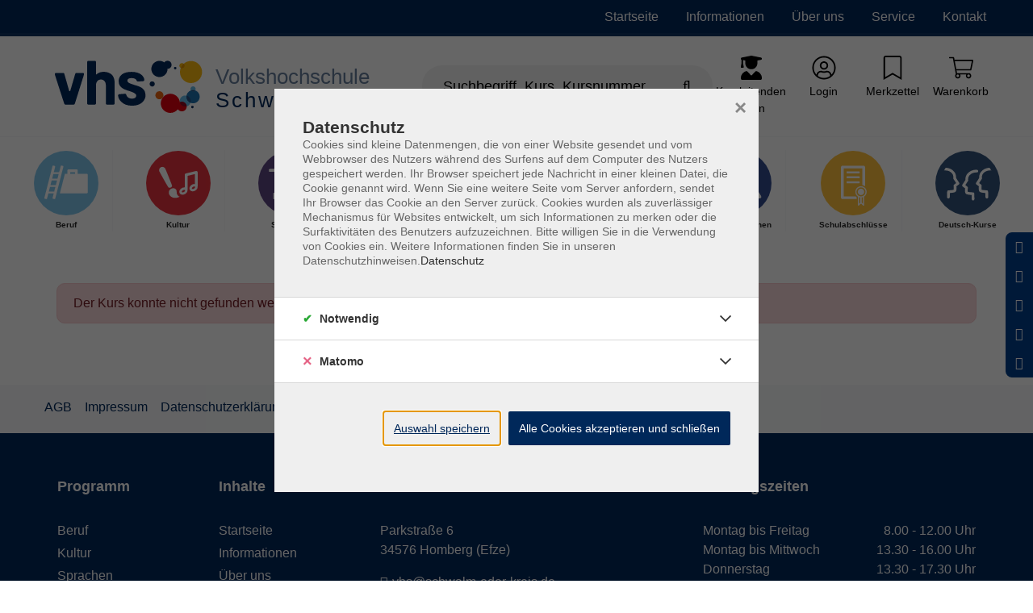

--- FILE ---
content_type: text/html; charset=utf-8
request_url: https://www.vhs-schwalm-eder.de/p/469-C-5912895
body_size: 16796
content:
<!DOCTYPE html>
<html dir="ltr" lang="de-de">
<head>

<meta charset="utf-8">
<!-- 
	Based on the TYPO3 Bootstrap Package by Benjamin Kott - https://www.bootstrap-package.com/ | Extended by ITEM KG - https://www.itemkg.de

	This website is powered by TYPO3 - inspiring people to share!
	TYPO3 is a free open source Content Management Framework initially created by Kasper Skaarhoj and licensed under GNU/GPL.
	TYPO3 is copyright 1998-2026 of Kasper Skaarhoj. Extensions are copyright of their respective owners.
	Information and contribution at https://typo3.org/
-->


<link rel="shortcut icon" href="/fileadmin/vhs-schwalm-eder/Logo/favicon.jpg" type="image/jpeg">
<title>Error – VHS Schwalm-Eder</title>
<meta http-equiv="x-ua-compatible" content="IE=edge" />
<meta name="generator" content="TYPO3 CMS" />
<meta name="viewport" content="width=device-width, initial-scale=1, minimum-scale=1" />
<meta name="robots" content="index,follow" />
<meta property="og:image" content="https://www.vhs-schwalm-eder.de/typo3conf/ext/itemkg_theme/Resources/Public/OpenGraph/logo-openGraph.png" />
<meta property="og:image:width" content="1200" />
<meta property="og:image:height" content="630" />
<meta property="og:type" content="website" />
<meta name="twitter:card" content="summary" />
<meta name="apple-mobile-web-app-capable" content="no" />
<meta name="compatible" content="IE=edge" />
<meta name="google" content="notranslate" />
<meta name="title" content="P" />

<link rel="stylesheet" type="text/css" href="/typo3temp/assets/compressed/merged-42ff0526ecef34369123c9f5de9f3a5a-af979fdaa50fd9cbbef68ec01d99ff8f.css.gzip?1765838823" media="all">

<link rel="stylesheet" type="text/css" href="/fileadmin/vhs-schwalm-eder/website_static/custom_style.css?1678434988" media="all">
<link rel="stylesheet" type="text/css" href="/typo3temp/assets/compressed/812673a12f-bdda8aafe727d7800193e0cdcde4a134.css.gzip?1765838823" media="all">
<link rel="stylesheet" type="text/css" href="/typo3temp/assets/compressed/merged-4a736cfd39a14d51174304d0517ebdc8-a34ce66576cda32d2ddea23a08067c7d.css.gzip?1765838823" media="all">



<script src="/typo3temp/assets/compressed/modernizr.min-8a20eeadf37eee27188de4d570ff9e59.js.gzip?1765838823" async="async"></script>
<script src="/typo3temp/assets/compressed/merged-b7447775f06d15ab793f39b3d376d95a-451b97da79fe18d2dfff4b9dfdd83f54.js.gzip?1765838823"></script>




<!-- Web-App -->

<!-- Apple Icons -->
<link rel="apple-touch-icon" sizes="152x152" href="/fileadmin/Fachbereich-Icons/touch-folder/vhs/touch-icon-152x152.png">
<link rel="apple-touch-icon" sizes="180x180" href="/fileadmin/Fachbereich-Icons/touch-folder/vhs/touch-icon-180x180.png">
<link rel="apple-touch-icon" sizes="167x167" href="/fileadmin/Fachbereich-Icons/touch-folder/vhs/touch-icon-167x167.png">
<!-- Apple Icons -->
<link rel="shortcut icon" sizes="196x196" href="/fileadmin/Fachbereich-Icons/touch-folder/vhs/android-icon.png" >
<!-- Windows Icons -->
<meta name="msapplication-square70x70logo" content="/fileadmin/Fachbereich-Icons/touch-folder/vhs/70.png">
<meta name="msapplication-square150x150logo" content="/fileadmin/Fachbereich-Icons/touch-folder/vhs/150.png">
<meta name="msapplication-wide310x150logo" content="/fileadmin/Fachbereich-Icons/touch-folder/vhs/310x150.png">
<meta name="msapplication-square310x310logo" content="/fileadmin/Fachbereich-Icons/touch-folder/vhs/310.png">
<!-- End Web-App -->
<link rel="canonical" href="https://www.vhs-schwalm-eder.de/p/469-C-5912895"/>


<script>WebFontConfig={"custom":{"urls":["\/typo3temp\/assets\/bootstrappackage\/fonts\/921f23a576b366b4b1a844d7da7889ed2abaf61861e905ad67e8a22fc73b9326\/webfont.css"],"families":["Fira Sans:300:400:600"]},"timeout":1000};(function(d){var wf=d.createElement('script'),s=d.scripts[0];wf.src='/typo3conf/ext/bootstrap_package/Resources/Public/Contrib/webfontloader/webfontloader.js';wf.async=false;s.parentNode.insertBefore(wf,s);})(document);</script>

<!-- VhsAssetsDependenciesLoaded accessiblescript -->
</head>
<body id="p7238" class="page-7238 pagelevel-1 language-0 backendlayout-default layout-default">





<script src="" async></script>



    
    <script type="text/javascript">
        
            var _paq = window._paq = window._paq || [];

            _paq.push(['disableCookies']);

            if (0) {
                _paq.push(['setCustomDimension', customDimensionId = '1', customDimensionValue = 'null']);
            }

            // User-ID nur senden, wenn es ein eingeloggter Benutzer ist
            (function() {
                try {
                    // Versuche User-ID aus vhs_connect_credentials zu lesen
                    var credentials = sessionStorage.getItem('vhs_connect_credentials');
                    if (credentials) {
                        var userData = JSON.parse(credentials);
                        // Prüfe, ob userId existiert und ob der Benutzer eingeloggt ist
                        // Annahme: Wenn userId vorhanden ist, ist der Benutzer eingeloggt
                        if (userData.userId) {
                            console.log('User-ID:', userData.userId);
                            _paq.push(['setUserId', userData.userId]);
                        }
                    }
                } catch (e) {
                    // Fallback bei Fehlern
                    console.log('Fehler beim Lesen von vhs_connect_credentials:', e);
                }
            })();
            _paq.push(['trackVisibleContentImpressions']);
            _paq.push(['MediaAnalytics.enableTrackEvents']);

            if (0) {
                _paq.push(['trackPageView']);
            }

            _paq.push(['enableLinkTracking']);
            _paq.push(['enableHeartBeatTimer', 15]);

            (function() {
                var u='https://track.meine-vhs.de//';
                _paq.push(['setTrackerUrl', u+'matomo.php']);
                _paq.push(['setSiteId', '30']);
                var d=document, g=d.createElement('script'), s=d.getElementsByTagName('script')[0];
                g.type='text/javascript';
                g.async=true;
                g.src=u+'matomo.js';
                s.parentNode.insertBefore(g,s);
            })();
        
    </script>
<div id="top"></div><div id="page-layout" data-pageTitle="P" class="body-bg"><a class="sr-only sr-only-focusable" href="#page-content"><span>Skip to main content</span></a><script type="application/ld+json">
    {

      "@context": "https://schema.org",
      "@type": "CollegeOrUniversity",
      "name": "VHS Schwalm-Eder",
      "url": "https://www.vhs-schwalm-eder.de",
      "logo": "https://www.vhs-schwalm-eder.de/fileadmin/vhs-schwalm-eder/Logo/Vhs_Schwal-Eder.svg"
    }
</script><script type="application/ld+json">
  {
    "@context": "https://schema.org/",
    "@type": "WebSite",
    "name": "VHS Schwalm-Eder",
    "url": "https://www.vhs-schwalm-eder.de",
    "potentialAction": {
      "@type": "SearchAction",
      "target":"/suche?tx_itemkgconnect_search%5Bsword%5D={search_term_string}",
      "query-input": "required name=search_term_string"
    }
  }
  </script><div class="page-header-wrap  navbar-burger navbar-fixed-hide-service"><nav id="servicenavigation" class="navbar-servicenavigation navbar-theme-inverse noNavigationBurger"><div class="servicenavigation-container container-hover"><ul id="service_menu" class="service-menu servicenavigation-inner"><li class="navigation-item"><a href="/" id="nav-item-5994" class="nav-link" title="Startseite"><span>Startseite</span></a></li><li class="navigation-item dropdown dropdown-hover"><a href="/informationen" id="nav-item-5996" class="nav-link dropdown-toggle" title="Informationen" aria-haspopup="true" aria-expanded="false"><span>Informationen</span></a><ul class="dropdown-menu level-2 " id="dropdown-menu-5996" aria-labelledby="nav-item-5996"><li class="navigation-item"><a href="/programm/469-CAT-KAT1587290" id="nav-item-7812" class="nav-link {f:if(condition: child.active', then: active)}" title="Bildungsurlaub"><span class="dropdown-text"><i class="fas fa-caret-right"></i>&nbsp;Bildungsurlaub
                                                                    </span></a></li><li class="navigation-item"><a href="/programm/469-CAT-KAT1900243" id="nav-item-7813" class="nav-link {f:if(condition: child.active', then: active)}" title="Kindertagespflege"><span class="dropdown-text"><i class="fas fa-caret-right"></i>&nbsp;Kindertagespflege
                                                                    </span></a></li><li class="navigation-item"><a href="/informationen/krankenkassen-foerderung" id="nav-item-7852" class="nav-link {f:if(condition: child.active', then: active)}" title="Krankenkassen-Förderung"><span class="dropdown-text"><i class="fas fa-caret-right"></i>&nbsp;Krankenkassen-Förderung
                                                                    </span></a></li><li class="navigation-item"><a href="/informationen/ukraine" id="nav-item-7797" class="nav-link {f:if(condition: child.active', then: active)}" title="Ukraine-Hilfe"><span class="dropdown-text"><i class="fas fa-caret-right"></i>&nbsp;Ukraine-Hilfe
                                                                    </span></a></li><li class="navigation-item"><a href="/programm/469-CAT-KAT1606836" id="nav-item-7853" class="nav-link {f:if(condition: child.active', then: active)}" title="Xpert Kurssystem"><span class="dropdown-text"><i class="fas fa-caret-right"></i>&nbsp;Xpert Kurssystem
                                                                    </span></a></li><li class="navigation-item"><a href="/informationen/einstufungstests" id="nav-item-7918" class="nav-link {f:if(condition: child.active', then: active)}" title="Einstufungstests"><span class="dropdown-text"><i class="fas fa-caret-right"></i>&nbsp;Einstufungstests
                                                                    </span></a></li><li class="navigation-item"><a href="/ueber-uns/weiterbildung-in-hessen" id="nav-item-7846" class="nav-link {f:if(condition: child.active', then: active)}" title="Weiterbildung in Hessen"><span class="dropdown-text"><i class="fas fa-caret-right"></i>&nbsp;Weiterbildung in Hessen
                                                                    </span></a></li></ul></li><li class="navigation-item dropdown dropdown-hover"><a href="/ueber-uns" id="nav-item-5997" class="nav-link dropdown-toggle" title="Über uns" aria-haspopup="true" aria-expanded="false"><span>Über uns</span></a><ul class="dropdown-menu level-2  dropdown-menu-right" id="dropdown-menu-5997" aria-labelledby="nav-item-5997"><li class="navigation-item"><a href="/ueber-uns/ansprechpersonen" id="nav-item-7583" class="nav-link {f:if(condition: child.active', then: active)}" title="Ansprechpersonen"><span class="dropdown-text"><i class="fas fa-caret-right"></i>&nbsp;Ansprechpersonen
                                                                    </span></a></li><li class="navigation-item"><a href="/ueber-uns/geschaeftsstellen" id="nav-item-7828" class="nav-link {f:if(condition: child.active', then: active)}" title="Geschäftsstellen"><span class="dropdown-text"><i class="fas fa-caret-right"></i>&nbsp;Geschäftsstellen
                                                                    </span></a></li><li class="navigation-item"><a href="/dozierende" id="nav-item-6001" class="nav-link {f:if(condition: child.active', then: active)}" title="Dozierende"><span class="dropdown-text"><i class="fas fa-caret-right"></i>&nbsp;Dozierende
                                                                    </span></a></li><li class="navigation-item"><a href="/ueber-uns/mitarbeit" id="nav-item-7738" class="nav-link {f:if(condition: child.active', then: active)}" title="Mitarbeit"><span class="dropdown-text"><i class="fas fa-caret-right"></i>&nbsp;Mitarbeit
                                                                    </span></a></li><li class="navigation-item"><a href="/ueber-uns/kooperationen" id="nav-item-7844" class="nav-link {f:if(condition: child.active', then: active)}" title="Kooperationen"><span class="dropdown-text"><i class="fas fa-caret-right"></i>&nbsp;Kooperationen
                                                                    </span></a></li><li class="navigation-item"><a href="/ueber-uns/leitbild" id="nav-item-7582" class="nav-link {f:if(condition: child.active', then: active)}" title="Leitbild"><span class="dropdown-text"><i class="fas fa-caret-right"></i>&nbsp;Leitbild
                                                                    </span></a></li></ul></li><li class="navigation-item dropdown dropdown-hover"><a href="/service" id="nav-item-7732" class="nav-link dropdown-toggle" title="Service" aria-haspopup="true" aria-expanded="false"><span>Service</span></a><ul class="dropdown-menu level-2  dropdown-menu-right" id="dropdown-menu-7732" aria-labelledby="nav-item-7732"><li class="navigation-item"><a href="/service/programmheft" id="nav-item-7733" class="nav-link {f:if(condition: child.active', then: active)}" title="Programmheft"><span class="dropdown-text"><i class="fas fa-caret-right"></i>&nbsp;Programmheft
                                                                    </span></a></li><li class="navigation-item"><a href="/service/geschenkgutschein" id="nav-item-7851" class="nav-link {f:if(condition: child.active', then: active)}" title="Geschenkgutschein"><span class="dropdown-text"><i class="fas fa-caret-right"></i>&nbsp;Geschenkgutschein
                                                                    </span></a></li><li class="navigation-item"><a href="/service/mediathek" id="nav-item-5999" class="nav-link {f:if(condition: child.active', then: active)}" title="Mediathek"><span class="dropdown-text"><i class="fas fa-caret-right"></i>&nbsp;Mediathek
                                                                    </span></a></li></ul></li><li class="navigation-item"><a href="/kontakt" id="nav-item-7916" class="nav-link" title="Kontakt"><span>Kontakt</span></a></li><li class="d-flex align-items-center"></li></ul></div></nav><header id="page-header" class="bp-page-header navbar navbar-main navbar-theme-default navbar-has-image navbar-default"><div class="page-header-container"><div class="page-header-inner"><div class="page-header-brand"><div class="navbar-collapsed-overlay collapsed" data-toggle="collapse" data-target="#mainnavigation"></div><div class="navbar-collapsed-overlay-invisible collapsed" data-toggle="collapse" data-target="#mainnavigation"></div><a class="navbar-brand navbar-brand-image" title="VHS Theme" href="/"><div class="navbar-brand-logo border-0"><img class="navbar-brand-logo-normal" src="/fileadmin/vhs-schwalm-eder/Logo/Vhs_Schwal-Eder.svg" alt="VHS Theme" height="65" width="420"><img class="navbar-brand-logo-inverted" src="/typo3conf/ext/itemkg_custom_theme/default/Resources/Public/Images/logo-inverted.svg" alt="VHS Theme" height="65" width="420"></div></a></div><form method="get" name="Schnellsuche" class="page-header-search" id="quicksearch" action="/suche?tx_itemkgconnect_search%5Bcontroller%5D=Course&amp;cHash=88c57416c6f97168ca380802495d211f"><div><input type="hidden" name="tx_itemkgconnect_search[__referrer][@extension]" value="" /><input type="hidden" name="tx_itemkgconnect_search[__referrer][@controller]" value="Standard" /><input type="hidden" name="tx_itemkgconnect_search[__referrer][@action]" value="default" /><input type="hidden" name="tx_itemkgconnect_search[__referrer][arguments]" value="YTowOnt9bb6440284d86114ae8f06ceca05f3087a54b19a3" /><input type="hidden" name="tx_itemkgconnect_search[__referrer][@request]" value="{&quot;@extension&quot;:null,&quot;@controller&quot;:&quot;Standard&quot;,&quot;@action&quot;:&quot;default&quot;}812c8c542f1ed7ef67706fe377a36c45a3a589ba" /><input type="hidden" name="tx_itemkgconnect_search[__trustedProperties]" value="{&quot;sword&quot;:1,&quot;filters&quot;:{&quot;sort&quot;:[1],&quot;reset&quot;:1}}29b6325eb7da486e1971cf282e63c337b073f2d8" /></div><input aria-label="Suchbegriff, Kurs, Kursnummer" autocomplete="off" data-url="/index.php?type=32750&amp;tx_itemkgconnect_ajax[action]=searchSuggest&amp;tx_itemkgconnect_ajax[controller]=Course" placeholder="Suchbegriff, Kurs, Kursnummer" class="page-header-search-input" id="search-input" type="search" name="tx_itemkgconnect_search[sword]" /><!--no sort order--><input aria-hidden="true" tabindex="-1" type="hidden" name="tx_itemkgconnect_search[filters][sort][]" value="__EMPTY__" /><input aria-hidden="true" tabindex="-1" type="hidden" name="tx_itemkgconnect_search[filters][reset]" value="1" /><button class="page-header-search-btn" type="submit" aria-label="Suche starten"><i class="fal fa-search"></i></button></form><nav id="itemkgnavigation" class="navbar-itemkg-inverse"><div class="itemkgnavigation-container"><ul id="itemkg_menu" class="itemkg-menu itemkgnavigation-inner"><li class=" menu-item kursleitenden login"><a href="https://sek.meine-vhs.de/login" target="_blank" class="menu-link" title="Kursleitenden Login"><span class="menu-link-icon" data-alt="zum Kursleiterlogin"><svg xmlns="http://www.w3.org/2000/svg" viewBox="0 0 448 512" class="inherit-alt-text" width="20" height="20"><path d="M219.3 .5c3.1-.6 6.3-.6 9.4 0l200 40C439.9 42.7 448 52.6 448 64s-8.1 21.3-19.3 23.5L352 102.9V160c0 70.7-57.3 128-128 128s-128-57.3-128-128V102.9L48 93.3v65.1l15.7 78.4c.9 4.7-.3 9.6-3.3 13.3s-7.6 5.9-12.4 5.9H16c-4.8 0-9.3-2.1-12.4-5.9s-4.3-8.6-3.3-13.3L16 158.4V86.6C6.5 83.3 0 74.3 0 64C0 52.6 8.1 42.7 19.3 40.5l200-40zM111.9 327.7c10.5-3.4 21.8 .4 29.4 8.5l71 75.5c6.3 6.7 17 6.7 23.3 0l71-75.5c7.6-8.1 18.9-11.9 29.4-8.5C401 348.6 448 409.4 448 481.3c0 17-13.8 30.7-30.7 30.7H30.7C13.8 512 0 498.2 0 481.3c0-71.9 47-132.7 111.9-153.6z"/></svg></span><span class="title">Kursleitenden Login</span></a></li><li class=" menu-item login"><a href="/login" class="menu-link" title="Login"><span class="menu-link-icon" data-alt=""><svg xmlns="http://www.w3.org/2000/svg" viewBox="0 0 496 512" class="inherit-alt-text" width="20" height="20"><path d="M248 8C111 8 0 119 0 256s111 248 248 248 248-111 248-248S385 8 248 8zm128 421.6c-35.9 26.5-80.1 42.4-128 42.4s-92.1-15.9-128-42.4V416c0-35.3 28.7-64 64-64 11.1 0 27.5 11.4 64 11.4 36.6 0 52.8-11.4 64-11.4 35.3 0 64 28.7 64 64v13.6zm30.6-27.5c-6.8-46.4-46.3-82.1-94.6-82.1-20.5 0-30.4 11.4-64 11.4S204.6 320 184 320c-48.3 0-87.8 35.7-94.6 82.1C53.9 363.6 32 312.4 32 256c0-119.1 96.9-216 216-216s216 96.9 216 216c0 56.4-21.9 107.6-57.4 146.1zM248 120c-48.6 0-88 39.4-88 88s39.4 88 88 88 88-39.4 88-88-39.4-88-88-88zm0 144c-30.9 0-56-25.1-56-56s25.1-56 56-56 56 25.1 56 56-25.1 56-56 56z"/></svg></span><span class="title">Login</span></a></li><li class=" menu-item merkzettel"><a href="/merkzettel" class="menu-link" title="Merkzettel"><span class="menu-link-icon" data-alt=""><svg xmlns="http://www.w3.org/2000/svg" viewBox="0 0 384 512" class="inherit-alt-text" width="20" height="20"><path d="M336 0H48C21.49 0 0 21.49 0 48v464l192-112 192 112V48c0-26.51-21.49-48-48-48zm16 456.287l-160-93.333-160 93.333V48c0-8.822 7.178-16 16-16h288c8.822 0 16 7.178 16 16v408.287z"/></svg></span><span class="title">Merkzettel</span></a></li><li class=" menu-item warenkorb"><a href="/warenkorb" class="menu-link" title="Warenkorb"><span class="menu-link-icon" data-alt=""><svg xmlns="http://www.w3.org/2000/svg" viewBox="0 0 576 512" class="inherit-alt-text" width="20" height="20"><path d="M551.991 64H129.28l-8.329-44.423C118.822 8.226 108.911 0 97.362 0H12C5.373 0 0 5.373 0 12v8c0 6.627 5.373 12 12 12h78.72l69.927 372.946C150.305 416.314 144 431.42 144 448c0 35.346 28.654 64 64 64s64-28.654 64-64a63.681 63.681 0 0 0-8.583-32h145.167a63.681 63.681 0 0 0-8.583 32c0 35.346 28.654 64 64 64 35.346 0 64-28.654 64-64 0-17.993-7.435-34.24-19.388-45.868C506.022 391.891 496.76 384 485.328 384H189.28l-12-64h331.381c11.368 0 21.177-7.976 23.496-19.105l43.331-208C578.592 77.991 567.215 64 551.991 64zM240 448c0 17.645-14.355 32-32 32s-32-14.355-32-32 14.355-32 32-32 32 14.355 32 32zm224 32c-17.645 0-32-14.355-32-32s14.355-32 32-32 32 14.355 32 32-14.355 32-32 32zm38.156-192H171.28l-36-192h406.876l-40 192z"/></svg></span><span class="title">Warenkorb</span></a></li></ul></div></nav></div></div></header></div><nav id="subnavigationTop" class="subnavbar-theme-default subnavbar-style-default d-none d-lg-flex" ><div class="subnavigationTop-container container position-relative"><ul id="subnavigationTop_menu" class="subnavigationTop-menu subnavigationTop-inner " data-popup_delay="" data-layout="Default"><li class="  menu-item beruf"><a href="/programm/469-CAT-KAT1587005"  class="menu-link has-icon" title="Beruf" style="--data-color: #62b9e9"><span class="menu-link-icon" style="background-color: #62b9e9"><svg xmlns="http://www.w3.org/2000/svg" xmlns:xlink="http://www.w3.org/1999/xlink" version="1.1" x="0px" y="0px" viewBox="0 0 566.9 566.9" style="enable-background:new 0 0 566.9 566.9;" xml:space="preserve" class="custonFill" width="20" height="20"><style type="text/css">
	.st0{fill:#FFFFFF;}
	.st1{fill:#64B9E6;}
</style><circle class="st0" cx="283.5" cy="283.5" r="259.2"/><g><path class="st1" d="M466.2,201.9c-0.5,0-81.2,0-81.2,0s0-31.2,0-32.2c0-3.4-2.8-6.2-6.2-6.2c-1,0-76.7,0-77.7,0   c-3.4,0-6.2,2.8-6.2,6.2c0,1,0,32.2,0,32.2s-8.2,0-22.9,0L228.2,373c47.4,0,237.4,0,237.8,0c3.4,0,6.4-3,6.4-6.4   c0-1.2,0-157.3,0-158.5C472.3,204.7,469.6,201.9,466.2,201.9z M360.6,201.9h-41.4c0,0,0-10.6,0-11.5c0-1,1-2.5,2.6-2.5   c1.2,0,26.1,0,36.1,0c1.8,0,2.7,1.5,2.7,2.7C360.6,191.9,360.6,201.9,360.6,201.9z"/><path class="st1" d="M259.2,138.4c0-2.9-2-5.3-4.7-6l-11.6-3c0,0-1-0.2-1.5-0.2c-2.7,0-5.1,1.8-5.9,4.3l-13.9,54.3h-46.9   c7.4-28.8,12.4-48.4,12.4-48.5c0-0.3,0.1-0.6,0.1-0.9c0-2.7-1.7-5-4.1-5.8l-12.7-3.3c-0.3-0.1-0.6-0.1-1-0.1   c-2.7,0-4.9,1.7-5.8,4.1L91.9,413.4c-0.1,0.5-0.2,1.1-0.2,1.6c0,2.8,1.9,5.2,4.5,5.9l0,0l11.4,2.9c0.6,0.2,1.2,0.3,1.9,0.3   c2.8,0,5.2-1.9,5.9-4.4l0,0c0,0,4.7-18.4,11.7-45.7H174l-10,39.1c-0.2,0.6-0.3,1.2-0.3,1.9c0,2.7,1.8,5.1,4.3,5.9l0,0l12.3,3.1   c0.4,0.1,0.8,0.1,1.2,0.1c2.8,0,5.1-1.8,5.9-4.3l0,0L259,140.1l0,0C259.1,139.5,259.2,139,259.2,138.4z M217.5,203.9l-10.4,40.6   h-46.9c3.7-14.3,7.2-28,10.4-40.6H217.5z M145.7,301.2c3.4-13.4,7-27.1,10.4-40.6H203l-10.4,40.6H145.7z M131.2,357.9   c3.2-12.5,6.7-26.3,10.4-40.6h46.9l-10.4,40.6H131.2z"/></g></svg></span><span class="menu-title">Beruf</span></a></li><li class="  menu-item kultur"><a href="/programm/469-CAT-KAT1587201"  class="menu-link has-icon" title="Kultur" style="--data-color: #e3000f"><span class="menu-link-icon" style="background-color: #e3000f"><svg xmlns="http://www.w3.org/2000/svg" xmlns:xlink="http://www.w3.org/1999/xlink" version="1.1" x="0px" y="0px" viewBox="0 0 566.9 566.9" style="enable-background:new 0 0 566.9 566.9;" xml:space="preserve" class="custonFill" width="20" height="20"><style type="text/css">
	.st0{fill:#E1000F;}
	.st1{fill:#FFFFFF;}
</style><circle class="st0" cx="283.5" cy="283.5" r="259.2"/><g><g><path class="st1" d="M216.4,322.4c5.1-2.4,11.8-7.7,11.7-14.8C227.9,298.3,170,159,169,157.1c-6.7-14-23.2-20.1-37.3-14    c-0.4,0.1-0.7,0.3-1.1,0.4c-0.3,0.2-0.6,0.3-0.9,0.5c-13.7,7.1-19.4,23.9-12.7,38c1,2.2,73.4,134.3,80.5,140.3    C203,326.8,211.3,324.8,216.4,322.4z"/><path class="st1" d="M286.1,398.7c-3.2-2-5.8-4.8-8.2-7.7c-4.8-5.9-8.1-13.1-9-20.7c-1-9.1,0.8-18.8-3.6-27.3    c-3.8-7.3-10.8-11.6-18.7-13.6c-8.3-2.1-17.8-0.9-25.5,2.8c-19,9.1-27.1,32-17.9,51c4,8.4,9.6,15.4,17.4,20.5    c21.6,14.3,54.7,11.9,75.9-1.7C293.1,402.6,288.9,400.4,286.1,398.7z"/></g><path class="st1" d="M452.9,189.2c0-3.7-1.7-7.2-4.6-9.5c-2.9-2.3-6.7-3.1-10.4-2.3l-88.7,21.3c-5.5,1.3-9.3,6.2-9.3,11.8v111   c-1.4-0.2-2.9-0.3-4.4-0.3c-7.6,0-15.4,2.2-22.6,6.4c-8,4.7-14.4,11.5-17.9,19.1c-4.1,9-4,18.4,0.4,25.9   c4.9,8.3,14.1,13.1,25.2,13.1c7.6,0,15.4-2.2,22.6-6.4c8-4.7,14.4-11.5,17.9-19.1c2.3-5,3.3-10.1,2.9-15c0.1-0.5,0.1-0.9,0.1-1.4   c0,0,0-119.8,0-121.6c0-1.7,1.3-2.5,2.1-2.7c0.7-0.1,46.1-11.1,59-14.2c2.1-0.5,3.4,1.3,3.4,2.6c0,1.2,0,83.8,0,83.8   c-1.4-0.2-2.9-0.3-4.4-0.3c-7.6,0-15.4,2.2-22.6,6.4c-8,4.7-14.4,11.5-17.9,19.1c-4.1,9-4,18.4,0.4,25.9   c4.9,8.3,14.1,13.1,25.2,13.1c7.6,0,15.4-2.2,22.6-6.4c8-4.7,14.4-11.5,17.9-19.1c2.5-5.3,3.4-10.8,2.8-16c0.1-0.7,0.2-1.4,0.2-2.1   V189.2z M342.1,351.7c-1.8,3.7-5.2,7.2-9.3,9.6c-3.7,2.2-7.8,3.4-11.7,3.5l-0.4,0c-3.7,0-5.4-1.8-6-2.8c-1.1-1.7-1.1-3.9,0-6.1   c1.8-3.7,5.2-7.2,9.3-9.6c3.6-2.1,7.8-3.4,11.7-3.5c0.1,0,0.3,0,0.4,0c3.7,0,5.3,1.8,6,2.8C343.1,347.3,343.2,349.5,342.1,351.7z    M430.6,321.9c-1.8,3.7-5.2,7.2-9.3,9.6c-3.7,2.2-7.8,3.4-11.7,3.5l-0.4,0c-3.7,0-5.4-1.8-6-2.8c-1.1-1.7-1.1-3.9,0-6.1   c1.8-3.7,5.2-7.2,9.3-9.6c3.6-2.1,7.8-3.4,11.7-3.5c0.1,0,0.3,0,0.4,0c3.7,0,5.3,1.8,6,2.8C431.7,317.6,431.7,319.8,430.6,321.9z"/></g></svg></span><span class="menu-title">Kultur</span></a></li><li class="  menu-item sprachen"><a href="/programm/469-CAT-KAT1587260"  class="menu-link has-icon" title="Sprachen" style="--data-color: #371964"><span class="menu-link-icon" style="background-color: #371964"><svg xmlns="http://www.w3.org/2000/svg" xmlns:xlink="http://www.w3.org/1999/xlink" version="1.1" x="0px" y="0px" viewBox="0 0 566.9 566.9" style="enable-background:new 0 0 566.9 566.9;" xml:space="preserve" class="custonFill" width="20" height="20"><style type="text/css">
	.st0{fill:#7D5AA5;}
	.st1{fill:#FFFFFF;}
</style><circle class="st0" cx="283.5" cy="283.5" r="259.2"/><g><path class="st1" d="M424.1,409.8"/><path class="st1" d="M156,189.3"/><path class="st1" d="M250.4,296.6l-34.1-64.9c-0.5-24.5-7.1-42.3-20.3-54.3c-20.3-18.6-53.2-20.4-96.1-16.9c-2,0.2-5.7,2.5-5.4,6.5   c0.3,4.1,0.7,8,1.1,12.2c0.4,4.2,4.4,5.5,6.3,5.4c32.1-2.7,63.1-2.8,77.8,10.6c3.1,2.8,12.4,11.3,12.4,39.4c0,2,0.5,3.9,1.4,5.6   c0,0,27.3,51.8,28.4,53.9c1.1,2.1-0.4,3.7-1.6,4.3c-1.1,0.6-21.4,10.9-21.4,10.9c-4.1,2.1-6.6,6.2-6.6,10.8v40c0,4.4-3.6,8-8,8   c0,0-44.7,0-45.5,0c-3.4,0-6.2,2.8-6.2,6.2c0,0.9,0,49.6,0,49.6h24.2c0,0,0-27.5,0-28.5c0-1.6,1.4-3.1,3-3.1c2.3,0,24.5,0,24.5,0   c16.1,0,29.8-11.8,32.2-27.2c0,0,0-33.5,0-35.5c0-2,1.6-2.9,1.6-2.9l27.2-13.8c2.9-1.5,5.1-4,6.1-7.1   C252.2,302.8,251.9,299.5,250.4,296.6z"/><path class="st1" d="M448.6,130.3H217.2c-3.9,0-7.1,3.2-7.1,7.1v20.1c0.8,0.7,1.5,1.3,2.3,2c16.9,15.4,26.3,37.5,28,65.8l31.6,60.1   c1,1.9,1.8,4,2.5,6h16.2c0,0-15.7,42.4-15.7,42.5c0,3.8,3.1,6.9,6.9,6.9c1.8,0,3.4-0.7,4.7-1.8l78.7-47.6h83.4   c3.9,0,7.1-3.2,7.1-7.1V137.3C455.7,133.4,452.5,130.3,448.6,130.3z"/><path class="st1" d="M250.4,296.6l-34.1-64.9c-0.5-24.5-7.1-42.3-20.3-54.3c-20.3-18.6-53.2-20.4-96.1-16.9c-2,0.2-5.7,2.5-5.4,6.5   c0.3,4.1,0.7,8,1.1,12.2c0.4,4.2,4.4,5.5,6.3,5.4c32.1-2.7,63.1-2.8,77.8,10.6c3.1,2.8,12.4,11.3,12.4,39.4c0,2,0.5,3.9,1.4,5.6   c0,0,27.3,51.8,28.4,53.9c1.1,2.1-0.4,3.7-1.6,4.3c-1.1,0.6-21.4,10.9-21.4,10.9c-4.1,2.1-6.6,6.2-6.6,10.8v40c0,4.4-3.6,8-8,8   c0,0-44.7,0-45.5,0c-3.4,0-6.2,2.8-6.2,6.2c0,0.9,0,49.6,0,49.6h24.2c0,0,0-27.5,0-28.5c0-1.6,1.4-3.1,3-3.1c2.3,0,24.5,0,24.5,0   c16.1,0,29.8-11.8,32.2-27.2c0,0,0-33.5,0-35.5c0-2,1.6-2.9,1.6-2.9l27.2-13.8c2.9-1.5,5.1-4,6.1-7.1   C252.2,302.8,251.9,299.5,250.4,296.6z"/></g></svg></span><span class="menu-title">Sprachen</span></a></li><li class="  menu-item gesundheit"><a href="/programm/469-CAT-KAT1587093"  class="menu-link has-icon" title="Gesundheit" style="--data-color: #aeca05"><span class="menu-link-icon" style="background-color: #aeca05"><svg xmlns="http://www.w3.org/2000/svg" xmlns:xlink="http://www.w3.org/1999/xlink" version="1.1" x="0px" y="0px" viewBox="0 0 566.9 566.9" style="enable-background:new 0 0 566.9 566.9;" xml:space="preserve" class="custonFill" width="20" height="20"><style type="text/css">
	.st0{fill:#AFC805;}
	.st1{fill:#FFFFFF;}
</style><circle class="st0" cx="283.5" cy="283.5" r="259.2"/><g><g><path class="st1" d="M367.1,223.7c4.9,0,8.4-0.5,12.1-1.5c0-0.4,0.1-0.7,0.1-1.1c0-0.2,0.8-16.8,12.8-27.7    c0.3-0.2,0.5-0.5,0.7-0.7c1.1-1.1,1.8-2.6,1.8-4.3c0-1.9-0.8-3.5-2.1-4.6l0,0l-8.5-8.2l0,0c-1.1-1-2.5-1.6-4.1-1.6    c-1.8,0-3.4,0.7-4.5,1.9c-19.4,18-20.3,43.4-20.3,44.5c0,0.6,0,1.3,0.1,1.9C358.9,223.2,362.3,223.7,367.1,223.7z"/><path class="st1" d="M281.2,340.9c-1.9-7.6-12.1-19.7-28.3-13.3l-55.5,20.2l-55.5-20.2c-16.3-6.4-26.4,5.7-28.3,13.3    c-2.3,7.5,0,23.1,17.3,26.1l13.2,2.6c-1.8,2.9-2.4,6.5-1.4,10.1c1.8,6.5,8.4,10.4,14.6,8.7l40.2-8.1l40.2,8.1    c6.2,1.7,12.7-2.2,14.6-8.7c1-3.6,0.4-7.3-1.4-10.1l13.2-2.6C281.2,364,283.6,348.4,281.2,340.9z"/><path class="st1" d="M197.9,190.7c15.4,0,27.9-14.1,27.9-31.5c0-17.4-12.5-31.5-27.9-31.5S170,141.8,170,159.2    C170,176.6,182.5,190.7,197.9,190.7z"/><path class="st1" d="M152.4,261.2c2.7,22.8,5.3,44.9,5.3,44.9c0,3,2.6,4.4,5.5,5.4c0.7,0.2,27.1,9.8,33,12.1    c0.8,0.3,1.5,0.3,2.1,0.1c5.5-2.1,32.5-11.9,33.2-12.1c2.9-1,5.4-2.4,5.5-5.4c0,0,2.6-22,5.3-44.8c8.5,22.3,22.2,47.2,45.6,64.8    c2.7,2,6.3,1,8-0.8c3.8-4.1,6-6.5,8.3-9.8c1.2-1.8,2-6-1.3-8.4c-40.4-29.6-48.1-93.2-48.3-94.2c-0.2-1.4-0.5-2.7-1.1-3.8    c-1.6-4.4-5.8-7.6-10.8-7.6c-0.2,0-0.3,0-0.5,0c-1.6,0-5.2,0-10.1,0c-9.2,8.6-21.1,13.8-34.2,13.8c-13.1,0-25.1-5.2-34.2-13.8    c-7.1,0-11.8,0-12.2,0c-0.3,0-0.6,0-0.9,0.1c-5.2,0.5-9.3,4.4-10.2,9.5c-0.1,0.6-0.3,1.1-0.3,1.7c0,0.2-1.9,16.2-9,36.1    c-11.6,32.6-28,49.4-39.5,58c-3.2,2.4-3.1,6.4-1.8,8.2c3.2,4.4,7,8.4,8.4,10.1c2.3,2.8,6.3,2.5,7.8,1.4    C129.5,308.9,143.9,283.5,152.4,261.2z"/><path class="st1" d="M476,284.3c-1.2-16.7-8.2-38.3-24.3-48.7c-9.4-6.1-21.4-7-27.7-7c-5.2,0-10.4,0.6-15,1.7    c-6.7,1.6-12,3.3-16.7,4.8c-8.4,2.7-14.5,4.7-25.2,4.7c-10.7,0-16.8-2-25.2-4.7c-4.7-1.5-10-3.2-16.7-4.8c-4.6-1.1-9.8-1.7-15-1.7    c-5.9,0-16.7,0.8-25.8,5.9c2.3,7.4,5.4,15.3,9.3,23.1c0.7-0.6,1.3-1.2,2.1-1.6c3-1.9,8.4-3.1,14.5-3.1c3.3,0,6.7,0.4,9.4,1    c5.7,1.4,10.3,2.8,14.8,4.3c9.4,3,18.2,5.9,32.7,5.9c14.5,0,23.3-2.9,32.7-5.9c4.4-1.4,9-2.9,14.8-4.3c2.8-0.7,6.1-1,9.4-1    c6.1,0,11.5,1.2,14.5,3.1c8,5.2,12.5,19.2,13.3,30.1c1.4,19-1,42.1-7.2,70.3c-5.9,26.8-14.8,40.6-29,44.9    c-4.6,1.4-8.9,2.1-13.4,2.1c-4.5,0-8.8-0.6-13.9-1.3c-6.1-0.9-13-1.8-21.2-1.8c-8.3,0-15.2,1-21.2,1.8c-5.1,0.7-9.4,1.3-13.9,1.3    c-4.5,0-8.8-0.7-13.4-2.1c-10.2-3.1-17.6-11.1-23.2-25.4c-5.4,6.2-12.4,10.8-20.7,13.4c6.9,15.3,18,29.4,36.9,35.2    c6.9,2.1,13.6,3.1,20.4,3.1c6.2,0,11.8-0.8,17.3-1.6c5.5-0.8,11.3-1.6,17.8-1.6s12.3,0.8,17.8,1.6c5.5,0.8,11.1,1.6,17.3,1.6    c6.9,0,13.6-1,20.4-3.1c30.5-9.2,40.6-40.3,45.6-62.9C475,331,477.6,305.7,476,284.3z"/></g></g></svg></span><span class="menu-title">Gesundheit</span></a></li><li class="  menu-item gesellschaft"><a href="/programm/469-CAT-KAT1587071"  class="menu-link has-icon" title="Gesellschaft" style="--data-color: #eb640f"><span class="menu-link-icon" style="background-color: #eb640f"><svg xmlns="http://www.w3.org/2000/svg" xmlns:xlink="http://www.w3.org/1999/xlink" version="1.1" x="0px" y="0px" viewBox="0 0 566.9 566.9" style="enable-background:new 0 0 566.9 566.9;" xml:space="preserve" class="custonFill" width="20" height="20"><style type="text/css">
	.st0{fill:#EB640F;}
	.st1{fill:#FFFFFF;}
</style><circle class="st0" cx="283.5" cy="283.5" r="259.2"/><g><path class="st1" d="M179.2,133.4c-19.5,0-35.4,17.9-35.4,40c0,22.1,15.8,40,35.4,40s35.4-17.9,35.4-40   C214.6,151.3,198.7,133.4,179.2,133.4L179.2,133.4z"/><path class="st1" d="M363.2,105.4c-19.5,0-35.4,17.9-35.4,40c0,22.1,15.8,40,35.4,40c19.5,0,35.4-17.9,35.4-40   C398.6,123.3,382.7,105.4,363.2,105.4L363.2,105.4z"/><path class="st1" d="M430.3,199.8c-0.2-3.6-3-6.4-6.6-6.6c0,0-2.1,0-5.8,0c-3.6,0-8.8,0-15,0c-10.6,10.2-24.5,16.4-39.8,16.4   c-15.3,0-29.2-6.2-39.8-16.4c0,0,0,0-0.1,0c4.5,9,7,19.3,7,30.1c0,1.2,0,2.3-0.1,3.5c10.3,4.6,21.5,7.1,32.9,7.1   c15.2,0,30-4.3,42.8-12.4c0,27.6,0,74.9,0,100.5c-12.3,0-29.3,0-45.9,0c0,7.8,0,16,0,24.3c24.9,0,50.8,0,60.1,0c2.3,0,3.5,0,3.5,0   c3.6-0.2,6.4-3,6.6-6.6C430.3,339.6,430.3,199.9,430.3,199.8z"/><path class="st1" d="M335.8,277.3c-0.2-3.6-3-6.4-6.6-6.6c0,0-8.4,0-20.7,0c-10.6,10.2-24.5,16.4-39.8,16.4   c-15.3,0-29.2-6.2-39.8-16.4c-10.7,0-17.9,0-18.4,0c-3.8,0-6.9,3.1-6.9,6.8c0,0,0,139.3,0,139.4c0.1,3.8,3.1,6.8,6.9,6.8   c2.1,0,118.6,0,118.7,0c3.6-0.2,6.4-3,6.6-6.6C335.8,417.1,335.8,277.4,335.8,277.3z"/><path class="st1" d="M179.3,350c-15,0-29.9,0-40.9,0v-99.2c12.4,7.3,26.4,11.2,40.8,11.2c13.4,0,26.5-3.4,38.2-9.7   c-3.5-7.5-5.7-15.8-6.2-24.6c-9.2,6.4-20.2,10.1-32,10.1c-15.3,0-29.2-6.2-39.8-16.4c-10.7,0-17.9,0-18.4,0c-3.8,0-6.9,3.1-6.9,6.8   c0,0,0,139.3,0,139.4c0.1,3.8,3.1,6.8,6.9,6.8c1,0,29.5,0,58.3,0L179.3,350z"/><path class="st1" d="M270.7,207.7c5.2,0,11.1,6.4,11.1,15.7c0,9.2-5.8,15.7-11.1,15.7c-5.2,0-11.1-6.4-11.1-15.7   C259.6,214.1,265.4,207.7,270.7,207.7 M270.7,183.4c-19.5,0-35.4,17.9-35.4,40c0,22.1,15.8,40,35.4,40c19.5,0,35.4-17.9,35.4-40   C306.1,201.3,290.2,183.4,270.7,183.4L270.7,183.4z"/></g></svg></span><span class="menu-title">Gesellschaft</span></a></li><li class="  menu-item junge vhs"><a href="/programm/469-CAT-KAT1587292"  class="menu-link has-icon" title="Junge vhs" style="--data-color: #002073"><span class="menu-link-icon" style="background-color: #002073"><svg xmlns="http://www.w3.org/2000/svg" xmlns:xlink="http://www.w3.org/1999/xlink" version="1.1" x="0px" y="0px" viewBox="0 0 566.9 566.9" style="enable-background:new 0 0 566.9 566.9;" xml:space="preserve" class="custonFill" width="20" height="20"><style type="text/css">
	.st0{fill:#00285A;}
	.st1{fill:#FFFFFF;}
</style><circle class="st0" cx="283.5" cy="283.5" r="259.2"/><g><path class="st1" d="M429.7,225.7c12.6,0,22.9-11.6,22.9-25.9c0-14.3-10.3-25.9-22.9-25.9c-12.6,0-22.9,11.6-22.9,25.9   C406.9,214.1,417.1,225.7,429.7,225.7z"/><path class="st1" d="M321.2,138.4c14.9,0,27-13.7,27-30.5c0-16.9-12.1-30.5-27-30.5c-14.9,0-27,13.7-27,30.5   C294.2,124.8,306.3,138.4,321.2,138.4z"/><path class="st1" d="M301.3,243h60.4c2.6,0,4.6-2.1,4.6-4.6v-82.6c0-2.6-2.1-4.6-4.6-4.6h-11.2c-7.8,8.2-18.4,12.8-29.4,12.8   c-10.9,0-21.6-4.7-29.4-12.8h-11.2c-2.6,0-4.6,2.1-4.6,4.6v57.4C288.2,218.3,297.6,229.4,301.3,243z M300,184.2   c6.8,2.4,14,3.7,21.2,3.7s14.4-1.3,21.2-3.7V219H300V184.2z"/><path class="st1" d="M260.1,281.4c12.6,0,22.8-11.5,22.8-25.8c0-14.2-10.2-25.8-22.8-25.8c-12.6,0-22.8,11.5-22.8,25.8   C237.3,269.9,247.5,281.4,260.1,281.4z"/><path class="st1" d="M294.4,291.7h-8.3c-7.2,5.9-16.2,9.5-26,9.5s-18.8-3.6-26-9.5h-8.3c-2.2,0-3.9,1.8-3.9,3.9v69.9   c0,2.2,1.8,3.9,3.9,3.9h49.3v-41.6c0-4.7,3.8-8.5,8.5-8.5h14.7v-23.7C298.3,293.5,296.6,291.7,294.4,291.7z"/><path class="st1" d="M324,305.1c0,17.9,12.8,32.3,28.6,32.3c15.8,0,28.6-14.5,28.6-32.3c0-17.9-12.8-32.3-28.6-32.3   C336.8,272.8,324,287.3,324,305.1z"/><path class="st1" d="M194.8,185.1c15.9,0,28.8-14.6,28.8-32.6c0-18-12.9-32.6-28.8-32.6c-15.9,0-28.8,14.6-28.8,32.6   C165.9,170.5,178.8,185.1,194.8,185.1z"/><path class="st1" d="M131.7,313.3c10.8,0,19.6-9.9,19.6-22.2c0-12.2-8.8-22.2-19.6-22.2c-10.8,0-19.6,9.9-19.6,22.2   C112.1,303.4,120.9,313.3,131.7,313.3z"/><path class="st1" d="M161.1,322.1H154c-6.2,5.1-13.9,8.2-22.3,8.2s-16.2-3.1-22.3-8.2h-7.1c-1.9,0-3.4,1.5-3.4,3.4v60.1   c0,1.9,1.5,3.4,3.4,3.4h58.9c1.9,0,3.4-1.5,3.4-3.4v-60.1C164.5,323.7,163,322.1,161.1,322.1z"/><path class="st1" d="M243,213.7V203c0-2.7-2.2-5-5-5h-10.2c-9.1,7.6-20.6,12.2-33.1,12.2s-23.9-4.6-33.1-12.2h-10.2   c-2.7,0-5,2.2-5,5v52.3c12.8,6.1,21.8,19.8,21.8,35.8c0,1.7-0.1,3.5-0.3,5.2h34v-16.1c0-4.7,3.8-8.5,8.5-8.5h9.6   c-1.8-5-2.7-10.4-2.7-16.1C217.3,236.9,227.9,220.8,243,213.7z"/><path class="st1" d="M400.6,343.4h-9.4c-0.1,0.2-0.3,0.3-0.4,0.5c-9.9,11.2-23.8,17.6-38.2,17.6s-28.3-6.4-38.2-17.6   c-0.1-0.1-0.3-0.3-0.4-0.5h-9.4c-3,0-5.5,2.5-5.5,5.5v112.4c0,3,2.5,5.5,5.5,5.5h96c3,0,5.5-2.5,5.5-5.5V348.9   C406.1,345.9,403.6,343.4,400.6,343.4z M382.1,442.8h-59v-66.7c9.3,4.2,19.3,6.5,29.5,6.5c10.2,0,20.2-2.3,29.5-6.5V442.8z"/><path class="st1" d="M464.1,236H456c-7.3,6-16.4,9.7-26.3,9.7c-9.9,0-19-3.6-26.3-9.7h-8.1c-2.2,0-3.9,1.8-3.9,3.9v27.1   c8.9,10.4,13.8,23.9,13.8,38c0,3-0.2,6-0.7,8.9h59.5c2.2,0,3.9-1.8,3.9-3.9v-70.1C468.1,237.8,466.3,236,464.1,236z"/></g></svg></span><span class="menu-title">Junge vhs</span></a></li><li class="  menu-item digitales lernen"><a href="/programm/469-CAT-KAT3852780"  class="menu-link has-icon" title="Digitales Lernen" style="--data-color: #002073"><span class="menu-link-icon" style="background-color: #002073"><svg xmlns="http://www.w3.org/2000/svg" xmlns:xlink="http://www.w3.org/1999/xlink" version="1.1" x="0px" y="0px" viewBox="0 0 566.9 566.9" style="enable-background:new 0 0 566.9 566.9;" xml:space="preserve" class="custonFill" width="20" height="20"><style type="text/css">
	.st0{fill:#00285A;}
	.st1{fill:#FFFFFF;}
</style><circle class="st0" cx="283.5" cy="283.5" r="259.2"/><g><path class="st1" d="M338.7,252.1c-0.2,0-0.5,0-0.7,0c0.3-1.7,0.5-3.5,0.5-5.3c0-15-12.2-27.2-27.2-27.2c-4.4,0-8.6,1.1-12.3,3   c-5.9-13.6-19.5-23.1-35.3-23.1c-21.2,0-38.5,17.2-38.5,38.5c0,2.5,0.2,4.9,0.7,7.3c-14.7,2.8-25.8,15.7-25.8,31.2   c0,17.5,14.2,31.8,31.8,31.8h106.8c15.5,0,28.1-12.6,28.1-28.1C366.8,264.7,354.2,252.1,338.7,252.1z"/><path class="st1" d="M474.8,395.2l-30.5-48.4V166.2c0-9.7-7.9-17.7-17.7-17.7H140.3c-9.7,0-17.7,7.9-17.7,17.7v180.6l-30.5,48.4   c-3.1,5-3.5,10.8-0.8,15.6c2.6,4.8,7.7,7.6,13.6,7.6H462c5.9,0,11-2.8,13.6-7.6C478.3,406,478,400.2,474.8,395.2z M146.6,172.5   h273.7v165.9H146.6V172.5z M121,394.4l20.2-32h284.6l20.2,32H121z"/></g></svg></span><span class="menu-title">Digitales Lernen</span></a></li><li class="  menu-item schulabschlüsse"><a href="/programm/469-CAT-KAT5876614"  class="menu-link has-icon" title="Schulabschlüsse" style="--data-color: #ffb30d"><span class="menu-link-icon" style="background-color: #ffb30d"><svg xmlns="http://www.w3.org/2000/svg" xmlns:xlink="http://www.w3.org/1999/xlink" version="1.1" x="0px" y="0px" viewBox="0 0 566.9 566.9" style="enable-background:new 0 0 566.9 566.9;" xml:space="preserve" class="custonFill" width="20" height="20"><style type="text/css">
	.st0{fill:#F7A746;}
	.st1{fill:#FFFFFF;}
</style><circle class="st0" cx="283.5" cy="283.5" r="259.2"/><g><path class="st1" d="M353.4,332.4c-15.6,0-28.3,12.7-28.3,28.3s12.7,28.3,28.3,28.3c15.6,0,28.3-12.7,28.3-28.3   S369,332.4,353.4,332.4z"/><path class="st1" d="M403.3,360.6c0-13.5-5.4-25.7-14.1-34.7c-6.5-6.6-14.7-11.4-24-13.7c-3.8-0.9-7.7-1.4-11.7-1.4   c-27.5,0-49.8,22.3-49.8,49.8c0,15.6,7.2,29.5,18.4,38.6c1.4,1.1,2.9,2.2,4.4,3.2l0,0v20.8V477c0,2.1,1.3,4,3.2,4.9   c0.7,0.3,1.4,0.4,2.1,0.4c1.3,0,2.7-0.5,3.7-1.5l18-17.4l18,17.4c1,1,2.3,1.5,3.7,1.5c0.7,0,1.4-0.1,2.1-0.4c2-0.8,3.2-2.8,3.2-4.9   v-74.5c0,0,0,0,0,0C394.2,393.6,403.3,378.2,403.3,360.6z M348.1,410.5v43.3L337,464.5v-56.9c3.6,1.2,7.3,2.1,11.2,2.5   C348.2,410.3,348.1,410.4,348.1,410.5z M369.9,464.5l-11.1-10.8v-43.3c0-0.1-0.1-0.2-0.1-0.3c3.9-0.4,7.6-1.3,11.2-2.5V464.5z    M353.4,400c-21.7,0-39.4-17.7-39.4-39.4s17.6-39.3,39.4-39.3c21.7,0,39.3,17.6,39.3,39.3S375.1,400,353.4,400z"/><path class="st1" d="M341.1,183.7c0-1.7-1.4-3.2-3.2-3.2H229.1c-1.7,0-3.2,1.4-3.2,3.2v11.1c0,1.7,1.4,3.2,3.2,3.2h108.8   c1.7,0,3.2-1.4,3.2-3.2V183.7z"/><path class="st1" d="M341.1,227.1c0-1.7-1.4-3.2-3.2-3.2H229.1c-1.7,0-3.2,1.4-3.2,3.2v11.1c0,1.7,1.4,3.2,3.2,3.2h108.8   c1.7,0,3.2-1.4,3.2-3.2V227.1z"/><path class="st1" d="M337.9,267.4H229.1c-1.7,0-3.2,1.4-3.2,3.2v11.1c0,1.7,1.4,3.2,3.2,3.2h108.8c1.7,0,3.2-1.4,3.2-3.2v-11.1   C341.1,268.8,339.7,267.4,337.9,267.4z"/><path class="st1" d="M306.7,399.7H201.9V154.5h163.2v146.3c8.8,1.7,17,5.4,24,10.5V142.5c0-6.6-5.4-12-12-12H189.9   c-6.6,0-12,5.4-12,12v269.2c0,6.6,5.4,12,12,12h125.4l0-15.6C312.2,405.6,309.3,402.8,306.7,399.7z"/></g></svg></span><span class="menu-title">Schulabschlüsse</span></a></li><li class="  menu-item deutsch-kurse"><a href="/programm/469-CAT-KAT5712395"  class="menu-link has-icon" title="Deutsch-Kurse" style="--data-color: #00285a"><span class="menu-link-icon" style="background-color: #00285a"><svg xmlns="http://www.w3.org/2000/svg" xmlns:xlink="http://www.w3.org/1999/xlink" version="1.1" x="0px" y="0px" viewBox="0 0 566.9 566.9" style="enable-background:new 0 0 566.9 566.9;" xml:space="preserve" class="custonFill" width="20" height="20"><style type="text/css">
	.st0{fill:#00285A;}
	.st1{fill:#FFFFFF;}
</style><circle class="st0" cx="283.5" cy="283.5" r="259.2"/><g><path class="st1" d="M330.6,364.8c-17.4-0.7-38.6-2.9-45.9-5.1c-1.5-5.4-1.2-20.6,0.9-33.8c0.7-4.4-1.1-8.8-4.7-11.5l-17.7-13.2   l23.3-35.9c1.7-2.6,2.3-5.6,1.7-8.7c-0.2-0.9-3.8-23.4,12.4-41.8c15.1-17.1,38.5-26.3,62.6-24.6c6.6,0.4,12.3-4.5,12.8-11.1   c0.5-6.6-4.5-12.3-11.1-12.8c-31.5-2.2-62.2,10-82.2,32.6c-18.9,21.3-19.4,46.3-18.6,56.9l-27,41.7c-3.4,5.3-2.2,12.4,2.9,16.1   l21.1,15.7c-0.4,4.1-0.9,9.4-1.1,15c-0.4,13.4,0.5,29.6,11.7,35.7c8.7,4.7,30.9,7,46.7,8l0.7,36.4c0.1,6.5,5.5,11.8,12,11.8   c0.1,0,0.2,0,0.2,0c6.6-0.1,11.9-5.6,11.8-12.2l-0.9-47.6C341.9,370.2,336.9,365,330.6,364.8z"/><path class="st1" d="M491.2,173c-4.5-8.5-9.5-16.7-15.1-24.5c-10.4,0.4-20.5,2.1-30.1,5.3c-16.5,5.4-31.1,14.9-42.3,27.5   c-18.9,21.3-19.4,46.3-18.6,56.9l-27,41.7c-3.4,5.3-2.2,12.4,2.9,16.1l21.1,15.7c-0.4,4.1-0.9,9.4-1.1,15   c-0.4,13.4,0.5,29.6,11.7,35.7c8.7,4.7,30.9,7,46.7,8l0.7,36.4c0.1,6.5,5.5,11.8,12,11.8c0.1,0,0.2,0,0.2,0   c6.6-0.1,11.9-5.6,11.8-12.2l-0.9-47.6c-0.1-6.3-5.2-11.5-11.5-11.8c-17.4-0.7-38.6-2.9-45.9-5.1c-1.5-5.4-1.2-20.6,0.9-33.8   c0.7-4.4-1.1-8.8-4.7-11.5l-17.7-13.2l23.3-35.9c1.7-2.6,2.3-5.6,1.7-8.7c-0.2-0.9-3.8-23.4,12.4-41.8   C438.2,178.5,463.2,169.9,491.2,173z"/><path class="st1" d="M181.8,238.1c0.8-10.6,0.3-35.6-18.6-56.9c-18.2-20.5-42.4-31.5-72.3-32.8c-5.4,7.8-10.4,15.8-14.9,24.2   c30.1-2.1,52.8,5.9,69.2,24.5c16.2,18.3,12.5,40.8,12.4,41.7c-0.6,3,0,6.2,1.7,8.7l23.3,35.9l-17.7,13.2c-3.6,2.7-5.4,7.1-4.7,11.5   c2.1,13.3,2.4,28.4,0.9,33.8c-7.3,2.2-28.5,4.4-45.9,5.1c-6.3,0.3-11.4,5.4-11.5,11.8l-0.9,47.6c-0.1,6.6,5.1,12.1,11.8,12.2   c0.1,0,0.2,0,0.2,0c6.5,0,11.9-5.2,12-11.8l0.7-36.4c15.8-1,38-3.3,46.7-8c11.2-6.1,12.1-22.3,11.7-35.7c-0.2-5.6-0.7-10.9-1.1-15   l21.1-15.7c5.1-3.8,6.3-10.8,2.9-16.1L181.8,238.1z"/></g></svg></span><span class="menu-title">Deutsch-Kurse</span></a></li></ul><nav id="subnavigationTop-megaMenu" class="subnavigationTop-menu"><div class="container"><button type="button" id="megaMenuClose" class="close" aria-label="Close"><i class="far fa-times"></i></button><div class="row"><div class="col-12 categoryExt"></div></div></div></nav></div></nav><div id="page-content" class="bp-page-content main-section"><!--TYPO3SEARCH_begin--><div class="section section-default"><!--Custom--><div id="c24058" class="frame  frame-default frame-type-list frame-layout-0  frame-background-none frame-no-backgroundimage frame-space-before-none frame-space-after-none "><div class="frame-container"><div class="frame-inner">
	<div class="tx-itemkg-connect">
		

    
    

	

	

			

			<div class="container">
				<div class="row">
					<div class="col-12">
						<div class="alert alert-danger" role="alert">
							Der Kurs konnte nicht gefunden werden.
						</div>
					</div>
				</div>
			</div>
		

	
	</div>
</div></div></div></div><!--TYPO3SEARCH_end--></div><div id="accessible-nav"><button id="fontminus" type="button" title="Schrift verkleinern" data-toggle="tooltip" data-placement="left" class="btn btn-primary"><i class="fas fa-minus"></i></button><button id="fontreset" type="button" title="Schriftgröße zurücksetzen" data-toggle="tooltip" data-placement="left" class="btn btn-primary"><i class="fas fa-text-size"></i></button><button id="fontplus" type="button" title="Schrift vergrößern" data-toggle="tooltip" data-placement="left" class="btn btn-primary"><i class="fas fa-plus"></i></button><a data-toggle="tooltip" data-placement="left" class="btn btn-primary" id="adjustcontrast" title="Hoher Kontrast aktivieren" href="/p?highcontrast=1&amp;cHash=52b8d0d913b343f17bfa7915e1db6dc9"><i class="fas fa-adjust"></i></a><button id="cookieconsent" type="button" aria-label="Datenschutz"  class="btn btn-primary" title="Datenschutz" data-toggle="tooltip" data-placement="left"><i class="fas fa-fingerprint"></i></button></div><style>
    #accessible-nav {
        position: fixed;
        right: 0;
        top: 40vh;
        display: flex;
        flex-direction: column;
        text-align: right;
    }
</style><footer id="page-footer" class="bp-page-footer"><section class="section footer-section-metanav footer-theme-default"><div class="frame frame-background-none frame-space-before-none frame-space-after-none"><div class="frame-container"><div class="frame-inner"><div class="footer-meta"><ul id="meta_menu" class="meta-menu"><li><a href="/agb" title="AGB"><span>AGB</span></a></li><li><a href="/impressum" title="Impressum"><span>Impressum</span></a></li><li><a href="/datenschutzerklaerung" title="Datenschutzerklärung"><span>Datenschutzerklärung</span></a></li><li><a href="/widerrufsbelehrung" title="Widerrufsbelehrung"><span>Widerrufsbelehrung</span></a></li><li><a href="/datenschutzerklaerung/barrierefreiheitserklaerung" title="Barrierefreiheit"><span>Barrierefreiheit</span></a></li></ul></div></div></div></div></section><section class="section footer-section footer-section-content"><div class="container"><div class="section-row"><div class="section-column footer-section-content-column footer-section-content-column-left"><!--Custom--><div id="c19530" class="frame  frame-fullsize frame-type-gridelements_pi1 frame-layout-0  frame-background-none frame-no-backgroundimage frame-space-before-none frame-space-after-extra-large "><div class="frame-container"><div class="frame-inner"><div class="row pp-row-collapse"><div class="pp-col col-md-2 pp-col-collapse"><!--Custom--><div id="c19527" class="frame  frame-default frame-type-menu_subpages frame-layout-0  frame-background-none frame-no-backgroundimage frame-space-before-none frame-space-after-none "><div class="frame-container"><div class="frame-inner"><header class="frame-header"><h5 class="element-header  " id="Programm"><span>Programm</span></h5></header><ul><li><a class="d-flex align-items-center" style="gap:.5rem" href="/programm/469-CAT-KAT1587005" title="Beruf">
            Beruf
          </a></li><li><a class="d-flex align-items-center" style="gap:.5rem" href="/programm/469-CAT-KAT1587201" title="Kultur">
            Kultur
          </a></li><li><a class="d-flex align-items-center" style="gap:.5rem" href="/programm/469-CAT-KAT1587260" title="Sprachen">
            Sprachen
          </a></li><li><a class="d-flex align-items-center" style="gap:.5rem" href="/programm/469-CAT-KAT1587093" title="Gesundheit">
            Gesundheit
          </a></li><li><a class="d-flex align-items-center" style="gap:.5rem" href="/programm/469-CAT-KAT1587071" title="Gesellschaft">
            Gesellschaft
          </a></li><li><a class="d-flex align-items-center" style="gap:.5rem" href="/programm/469-CAT-KAT1587292" title="Junge vhs">
            Junge vhs
          </a></li><li><a class="d-flex align-items-center" style="gap:.5rem" href="/programm/469-CAT-KAT3852780" title="Digitales Lernen">
            Digitales Lernen
          </a></li><li><a class="d-flex align-items-center" style="gap:.5rem" href="/programm/469-CAT-KAT5876614" title="Schulabschlüsse">
            Schulabschlüsse
          </a></li><li><a class="d-flex align-items-center" style="gap:.5rem" href="/programm/469-CAT-KAT5712395" title="Deutsch-Kurse">
            Deutsch-Kurse
          </a></li></ul></div></div></div></div><div class="pp-col col-md-2 pp-col-collapse"><!--Custom--><div id="c19526" class="frame  frame-default frame-type-menu_subpages frame-layout-0  frame-background-none frame-no-backgroundimage frame-space-before-none frame-space-after-none "><div class="frame-container"><div class="frame-inner"><header class="frame-header"><h5 class="element-header  " id="Inhalte"><span>Inhalte</span></h5></header><ul><li><a class="d-flex align-items-center" style="gap:.5rem" href="/" title="Startseite">
            Startseite
          </a></li><li><a class="d-flex align-items-center" style="gap:.5rem" href="/informationen" title="Informationen">
            Informationen
          </a></li><li><a class="d-flex align-items-center" style="gap:.5rem" href="/ueber-uns" title="Über uns">
            Über uns
          </a></li><li><a class="d-flex align-items-center" style="gap:.5rem" href="/service" title="Service">
            Service
          </a></li><li><a class="d-flex align-items-center" style="gap:.5rem" href="/kontakt" title="Kontakt">
            Kontakt
          </a></li></ul></div></div></div></div><div class="pp-col col-md-4 pp-col-collapse"><!--Custom--><div id="c19528" class="frame  frame-default frame-type-text frame-layout-0  frame-background-none frame-no-backgroundimage frame-space-before-none frame-space-after-none "><div class="frame-container"><div class="frame-inner"><header class="frame-header"><h5 class="element-header  " id="vhs Schwalm-Eder"><span>vhs Schwalm-Eder</span></h5></header><p>Parkstraße 6<br> 34576 Homberg (Efze)</p><p><a href="mailto:vhs@schwalm-eder-kreis.de" class="mailto">vhs@schwalm-eder-kreis.de</a></p><p>Tel: 05681 775-7755<br> Fax: 05681 775-4059</p></div></div></div></div><div class="pp-col col-md-4 pp-col-collapse"><!--Custom--><div id="c19525" class="frame  frame-default frame-type-text frame-layout-0  frame-background-none frame-no-backgroundimage frame-space-before-none frame-space-after-none "><div class="frame-container"><div class="frame-inner"><header class="frame-header"><h5 class="element-header  " id="Öffnungszeiten"><span>Öffnungszeiten</span></h5></header><div class="table-responsive"><table class="table"><tbody><tr><td><p>Montag bis Freitag<br> 			Montag bis Mittwoch<br> 			Donnerstag<br><br> 			&nbsp;</p></td><td>8.00 - 12.00 Uhr<br> 			13.30 - 16.00 Uhr<br> 			13.30 - 17.30 Uhr<br><br> 			&nbsp;</td></tr></tbody></table></div></div></div></div></div></div></div></div></div></div><div class="section-column footer-section-content-column footer-section-content-column-middle"></div><div class="section-column footer-section-content-column footer-section-content-column-right"></div><div class="section-column footer-section-content-column footer-section-content-column-right"></div><div class="section-column footer-section-content-column footer-section-content-column-right"></div></div></div></section></footer><span id="ctstamp" class="d-none">03.02.26 05:51:53</span><a class="scroll-top" title="Scroll to top" href="#top"><span class="scroll-top-icon"></span></a></div>

<script id="powermail_marketing_information" data-pid="7238" data-language="0"></script>
<script src="/typo3temp/assets/compressed/merged-b056e5418b475303b398bdb5a2545c68-160ace25a89ef40c6892fd4b4ab78225.js.gzip?1765875367"></script>

<script src="/typo3temp/assets/compressed/merged-547464162310b7bd8d341ee3f756092e-c3a0163b425391055fcbddeaeca0e0ae.js.gzip?1765878902"></script>

<script>
/*<![CDATA[*/
/*TS_inlineFooter*/
window.CookieConsent.init({
                modalMainTextMoreLink: '/datenschutzerklaerung',
                barTimeout: 100,
                theme: {
                    barColor: '#00285A',
                    barTextColor: '#FFF',
                    barMainButtonColor: '#FFF',
                    barMainButtonTextColor: '#00285A',
                    modalMainButtonColor: '#00285A',
                    modalMainButtonTextColor: '#FFF'
                },
                language: {
                    current: 'de',
                    locale: {
                        de: {
                            barMainText: 'Diese Website verwendet Cookies, um Ihnen die bestmögliche Nutzung unserer Website zu ermöglichen.',
                            barLinkSetting: 'Cookie Einstellungen',
                            barBtnAcceptAll: 'Alle Cookies akzeptieren',
                            modalMainTitle: 'Datenschutz',
                            modalMainText: 'Cookies sind kleine Datenmengen, die von einer Website gesendet und vom Webbrowser des Nutzers während des Surfens auf dem Computer des Nutzers gespeichert werden. Ihr Browser speichert jede Nachricht in einer kleinen Datei, die Cookie genannt wird. Wenn Sie eine weitere Seite vom Server anfordern, sendet Ihr Browser das Cookie an den Server zurück. Cookies wurden als zuverlässiger Mechanismus für Websites entwickelt, um sich Informationen zu merken oder die Surfaktivitäten des Benutzers aufzuzeichnen. Bitte willigen Sie in die Verwendung von Cookies ein. Weitere Informationen finden Sie in unseren Datenschutzhinweisen.',
                            modalBtnSave: 'Auswahl speichern',
                            modalBtnAcceptAll: 'Alle Cookies akzeptieren und schließen',
                            modalAffectedSolutions: 'Betroffene Dienste:',
                            learnMore: 'Mehr erfahren',
                            on: 'An',
                            off: 'Aus'
                        }
                    }
                },
                categories: {
                    necessary: {
                        needed: true,
                        wanted: true,
                        checked: true,
                        enabled: true,
                        language: {
                            locale: {
                                de: {
                                    name: 'Notwendig',
                                    description: 'Diese Cookies sind für den Betrieb der Seite unbedingt notwendig und ermöglichen beispielsweise sicherheitsrelevante Funktionalitäten. Außerdem können wir mit dieser Art von Cookies ebenfalls erkennen, ob Sie in Ihrem Profil eingeloggt bleiben möchten, um Ihnen unsere Dienste bei einem erneuten Besuch unserer Seite schneller zur Verfügung zu stellen.',
                                }
                            }
                        }
                    },
                    youtube: {
                        needed: false,
                        wanted: false,
                        checked: false,
                        enabled: '0',
                        language: {
                            locale: {
                                de: {
                                    name: 'YouTube',
                                    description: 'Diese Seite verwendet den Video-Player-Dienst von Youtube. Es kann vom Benutzer verwendet werden, um Videos anzusehen und zu teilen.',
                                }
                            }
                        }
                    },
                    vimeo: {
                        needed: false,
                        wanted: false,
                        checked: false,
                        enabled: '0',
                        language: {
                            locale: {
                                de: {
                                    name: 'Vimeo',
                                    description: 'Diese Seite verwendet den Video-Player-Dienst von Vimeo. Es kann vom Benutzer verwendet werden, um Videos anzusehen und zu teilen.',
                                }
                            }
                        }
                    },
                    googletranslate: {
                        needed: false,
                        wanted: false,
                        checked: false,
                        enabled: '0',
                        language: {
                            locale: {
                                de: {
                                    name: 'Google-Translate',
                                    description: 'To use the Google Translate function, you must agree to the cookies. The translations of the texts on the site are performed by Google Translate, a third-party service, the results of which cannot be guaranteed by the Adult Education Center. Google Translate provides automatic computer translations that are only an approximation of the original content of the websites. For information about Google Translate\'s privacy policy, please read our Privacy Policy.'
                                }
                            }
                        }
                    },
                    googlemaps: {
                        needed: false,
                        wanted: false,
                        checked: false,
                        enabled: '0',
                        language: {
                            locale: {
                                de: {
                                    name: 'Google-Maps',
                                    description: ''
                                }
                            }
                        }
                    },
                    googletracking: {
                        needed: false,
                        wanted: false,
                        checked: false,
                        enabled: '0',
                        language: {
                            locale: {
                                de: {
                                    name: 'Google-Tracking',
                                    description: ''
                                }
                            }
                        }
                    },
                    matomo: {
                        needed: false,
                        wanted: false,
                        checked: false,
                        enabled: '1',
                        language: {
                            locale: {
                                de: {
                                    name: 'Matomo',
                                    description: 'Um unser Angebot und unsere Webseite weiter zu verbessern, erfassen wir anonymisierte Daten für Statistiken und Analysen. Mithilfe dieser Cookies können wir beispielsweise die Besucherzahlen und den Effekt bestimmter Seiten unseres Web-Auftritts ermitteln und unsere Inhalte optimieren.',
                                }
                            }
                        }
                    },
                    maileon: {
                        needed: false,
                        wanted: false,
                        checked: false,
                        enabled: '{$page.config.cookieconsent.maileon.enabled}',
                        language: {
                            locale: {
                                de: {
                                    name: 'Maileon',
                                    description: 'Wir verwenden Maileon, um Newsletter-Anmeldeformulare bereitzustellen und das Nutzerverhalten im Zusammenhang mit unseren E-Mail-Kampagnen zu analysieren. Dabei können personenbezogene Daten wie IP-Adressen und Klickverhalten verarbeitet und an Server von Maileon übertragen werden.',
                                }
                            }
                        }
                    },
                    metatracking:{
                        needed: false,
                        wanted: false,
                        checked: false,
                        enabled: '{$page.config.cookieconsent.metaPixel.enabled}',
                        language: {
                            locale: {
                                de: {
                                    name: 'Meta-Tracking',
                                    description: ''
                                }
                            }
                        }
                    }
                },
                services: {
                    youtube: {
                        category: 'youtube',
                        type: 'script-tag', // dynamic-script, script-tag, wrapped, localcookie
                        search: 'youtube',
                        enabled: '0',
                        language: {
                            locale: {
                                en: {
                                    name: 'YouTube'
                                }
                            }
                        }
                    },
                    vimeo: {
                        category: 'vimeo',
                        type: 'script-tag', // dynamic-script, script-tag, wrapped, localcookie
                        search: 'vimeo',
                        enabled: '0',
                        language: {
                            locale: {
                                en: {
                                    name: 'Vimeo'
                                }
                            }
                        }
                    },
                    googlemaps: {
                        category: 'googlemaps',
                        type: 'script-tag', // dynamic-script, script-tag, wrapped, localcookie
                        search: 'googlemaps',
                        enabled: '0',
                        language: {
                            locale: {
                                en: {
                                    name: 'Google-Maps'
                                }
                            }
                        }
                    },
                    googletranslate: {
                        category: 'googletranslate',
                        type: 'script-tag', // dynamic-script, script-tag, wrapped, localcookie
                        search: 'googletranslate',
                        enabled: '0',
                        language: {
                            locale: {
                                en: {
                                    name: 'Google-Translate'
                                }
                            }
                        }
                    },
                    googleAnalytics: {
                        category: 'googletracking',
                        type: 'script-tag', // dynamic-script, script-tag, wrapped, localcookie
                        search: 'googletracking',
                        enabled: '0',
                        language: {
                            locale: {
                                en: {
                                    name: 'Google Analytics'
                                }
                            }
                        }
                    },
                    googleTagManager: {
                        category: 'googletracking',
                        type: 'script-tag', // dynamic-script, script-tag, wrapped, localcookie
                        search: 'googletracking',
                        enabled: '0',
                        language: {
                            locale: {
                                en: {
                                    name: 'Google Tag Manager'
                                }
                            }
                        }
                    },
                    matomo: {
                        category: 'matomo',
                        type: 'script-tag', // dynamic-script, script-tag, wrapped, localcookie
                        search: 'matomo',
                        enabled: '1',
                        language: {
                            locale: {
                                en: {
                                    name: 'Matomo'
                                }
                            }
                        }
                    },
                    metatracking:{
                        category: 'metatracking',
                        type: 'script-tag', // dynamic-script, script-tag, wrapped, localcookie
                        search: 'metatracking',
                        enabled: '{$page.config.cookieconsent.metaPixel.enabled}',
                        language: {
                            locale: {
                                en: {
                                    name: 'Meta Pixel'
                                }
                            }
                        }
                    }
                }
            });document.onreadystatechange = function () {
                    if (!navigator.userAgent.includes('Eye-Able®-Report')) {
                        setTimeout(function(){
                            if(!document.getElementById('cconsent-bar').classList.contains('ccb--hidden')) {
                                document.getElementById('cconsent-modal').classList.add('ccm--visible');
                            }
                        }, 100);
                    }
                }

/*]]>*/
</script>



<script type="text/javascript" src="/typo3temp/assets/vhs-assets-accessiblescript.js?1770094124"></script></body>
</html>